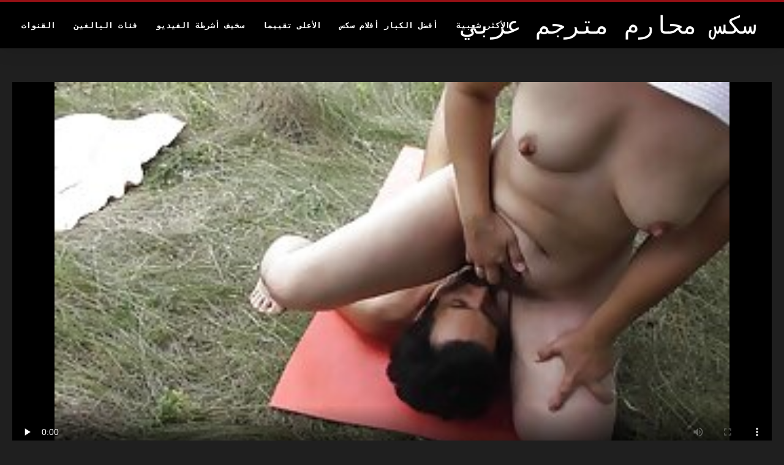

--- FILE ---
content_type: text/html; charset=UTF-8
request_url: https://ar.filmpornopelose.com/video/169/%D8%A8%D9%8A%D8%B9-%D9%83%D8%B3-eurobabe-%D8%B1%D8%A7%D8%A6%D8%B9-%D8%B3%D9%83%D8%B3-%D8%A7%D9%85-%D9%88%D8%A7%D8%A8%D9%86%D9%87%D8%A7-%D9%85%D8%AA%D8%B1%D8%AC%D9%85-%D8%B9%D8%B1%D8%A8%D9%89-%D8%AD%D9%82-%D8%A7-4-%D9%86%D9%82%D8%AF
body_size: 7695
content:
<!DOCTYPE html>
<html lang="ar" dir="rtl">
<head>
<title>بيع كس Eurobabe رائع سكس ام وابنها مترجم عربى حقًا 4 نقد - Porn الاباحية على الانترنت </title>
<meta name="description" content="سكس محارم مترجم عربي سخيف  المقدسة مولي! هذا الرجل لديه دائمًا كتاكيت supa hot check كصديقة والتي يجب أن تكون تجربة رائعة ، خاصة إذا كنت تبيع أحيانًا وقت الكوتشي الخاص بك مقابل نقود صعبة - وهو أمر غير غامض تمامًا ؛ سكس ام وابنها مترجم عربى">
<meta property="og:locale" content="ar"/>
<meta property="og:type" content="website"/>
<meta property="og:title" content="بيع كس Eurobabe رائع سكس ام وابنها مترجم عربى حقًا 4 نقد - Porn الاباحية على الانترنت "/>
<meta property="og:description" content="سكس محارم مترجم عربي سخيف  المقدسة مولي! هذا الرجل لديه دائمًا كتاكيت supa hot check كصديقة والتي يجب أن تكون تجربة رائعة ، خاصة إذا كنت تبيع أحيانًا وقت الكوتشي الخاص بك مقابل نقود صعبة - وهو أمر غير غامض تمامًا ؛ سكس ام وابنها مترجم عربى"/>
<meta property="og:url" content="https://ar.filmpornopelose.com/video/169/بيع-كس-eurobabe-رائع-سكس-ام-وابنها-مترجم-عربى-حق-ا-4-نقد/"/>
<meta property="og:site_name" content="سكس محارم مترجم عربي "/>
<meta property="og:image" content="/files/logo.png"/>
<meta name="twitter:card" content="summary"/>
<meta name="twitter:description" content="سكس محارم مترجم عربي سخيف  المقدسة مولي! هذا الرجل لديه دائمًا كتاكيت supa hot check كصديقة والتي يجب أن تكون تجربة رائعة ، خاصة إذا كنت تبيع أحيانًا وقت الكوتشي الخاص بك مقابل نقود صعبة - وهو أمر غير غامض تمامًا ؛ سكس ام وابنها مترجم عربى"/>
<meta name="twitter:title" content="بيع كس Eurobabe رائع سكس ام وابنها مترجم عربى حقًا 4 نقد - Porn الاباحية على الانترنت "/>
<meta name="twitter:image" content="/files/logo.png"/>

<base target="_blank">
<meta charset="utf-8">
<meta name="viewport" content="width=device-width, initial-scale=1">




  <link rel="stylesheet" type="text/css" href="/css/all.css" media="all">
<meta name="referrer" content="origin">
  <link rel="canonical" href="https://ar.filmpornopelose.com/video/169/بيع-كس-eurobabe-رائع-سكس-ام-وابنها-مترجم-عربى-حق-ا-4-نقد/">
  
  <meta name="theme-color" content="#fff">
  <link rel="apple-touch-icon" sizes="180x180" href="/css/apple-touch-icon.png">
<link rel="icon" type="image/png" sizes="16x16" href="/css/favicon-16x16.png">
<link rel="mask-icon" href="/css/safari-pinned-tab.svg" color="#5bbad5">
<link rel="shortcut icon" href="/css/favicon.ico">

<meta name="msapplication-TileColor" content="#da532c">

<meta name="format-detection" content="telephone=no">
<meta name="apple-mobile-web-app-title" content="سكس محارم مترجم عربي ">
<meta name="application-name" content="سكس محارم مترجم عربي ">

<style>@media screen and (min-width: 350px) and (max-width: 567px) {.style24 {width: 50%;}}</style></head>
<body>


  <div class="style1">
    <div class="style2">
      <div class="style3">
        <div class="style4">
          <div class="style5">
            <a href="/" title="سكس محارم مترجم عربي ">
              <span style="color: #FFF; font-size: 40px;">سكس محارم مترجم عربي</span>
            </a>
          </div>
          <div class="style6">
            <div class="style7">
              <ul>
                
                <li><a href="/popular.html" alt="Most الأكثر شعبية ">الأكثر شعبية </a></li>
                <li><a href="/" alt="Movies أفضل الأفلام الإباحية ">أفضل الكبار أفلام سكس </a></li>
                <li><a href="/top-rated.html" alt="Movies أفضل بارد الإباحية أفلام ">الأعلى تقييما </a></li>
                <li><a href="/newest.html" alt="Top الأعلى تقييما ">سخيف أشرطة الفيديو </a></li>
                <li><a href="/streams.html" alt="Fuck اللعنة الفئة ">فئات البالغين </a></li>
        
                <li><a href="/sites.html"alt="سكس محارم مترجم عربي قنوات ">القنوات </a></li>
              </ul>
            </div>
  
            <button class="style16" aria-label="سكس محارم مترجم عربي أكثر " type="button">
              <span></span>
            </button>
          </div>
        </div>
      </div>
    </div>
<div class="style15">
<div class="style18">
        <div class="style3">
            
<div class="style58">
                <div class="style59">
             


<style>.play21 { padding-bottom: 50%; position: relative; overflow:hidden; clear: both; margin: 5px 0;}
.play21 video { position: absolute; top: 0; left: 0; width: 100%; height: 100%; background-color: #000; }</style>
<div class="play21">
<video preload="none" controls poster="https://ar.filmpornopelose.com/media/thumbs/9/v00169.jpg?1661082350"><source src="https://vs5.videosrc.net/s/3/3b/3b8faa6239120afb9cd2e7f99225979d.mp4?md5=00kMUXtTS3QwfPNSCujRbg&expires=1769034264" type="video/mp4"/></video>
						</div>  


                   
                    <div class="style62">
                        <div class="style63">
                            <h1 class="style64">بيع كس Eurobabe رائع سكس ام وابنها مترجم عربى حقًا 4 نقد</h1>
                            <div class="style65">
                                <div class="style66">
                                    <span>المدة: </span> 03:27
                                </div>
                            </div>
                        </div>
                    
                    </div>
                    <div class="style72">
المقدسة مولي! هذا الرجل لديه دائمًا كتاكيت supa hot check كصديقة والتي يجب أن تكون تجربة رائعة ، خاصة إذا كنت تبيع أحيانًا وقت الكوتشي الخاص بك مقابل نقود صعبة - وهو أمر غير غامض تمامًا ؛ سكس ام وابنها مترجم عربى
                    </div>
                    <div class="style73">
                        <span>العلامات: </span>
                       
  <a href="/category/matures/" title="">الجنس ناضجة</a> <a href="/category/face_sitting/" title="">الوجه يجلس الإباحية</a> <a href="/category/hd/" title="">عالية الدقة</a> <a href="/category/cunnilingus/" title="">مثير اللحس</a> <a href="/category/milf/" title="">مثير جبهة مورو الإسلامية للتحرير</a> <a href="/category/hairy/" title="">مثير شعر</a> 

	<a href="/tag/137/" title="">سكس ام وابنها مترجم عربى</a> 
                    </div>
                </div>

            </div>      
            
        </div>
    </div>

    <div class="style18">
        <div class="style3">
            <div class="style19">
                <h2 class="style20">الموصى بها بالنسبة لك: </h2>
            </div>
            <div class="style23 thumb-bl">

<div class="style24 thumb-bl">
    <div itemscope="" itemtype="https://schema.org/ImageObject" class="style25">
                                <a target="_blank" href="/video/4533/%D8%A7%D9%85%D8%B1%D8%A3%D8%A9-%D8%B3%D9%85%D8%B1%D8%A7%D8%A1-%D8%AF%D9%85%D9%8A%D8%A9-%D8%B3%D9%84%D8%A7%D9%81%D9%8A%D8%A9-%D8%AF%D8%B3%D9%85-%D8%B9%D9%84%D9%89-%D9%84%D9%87%D8%A7-%D8%A7%D9%84%D8%AB%D8%AF%D9%8A-%D8%B3-%D9%85%D8%AD%D8%A7%D8%B1%D9%85-%D9%85%D8%AA%D8%B1%D8%AC%D9%85-%D8%A7%D9%84%D8%B9%D8%B5%D9%8A%D8%B1/" title="امرأة سمراء دمية سلافية دسم على لها الثدي س محارم مترجم العصير" class="style47" data-id="59431" data-cid="0" data-type="4">
          <div class="style82">
                                    <img decoding="async" alt="امرأة سمراء دمية سلافية دسم على لها الثدي س محارم مترجم العصير" src="https://ar.filmpornopelose.com/media/thumbs/3/v04533.jpg?1660752058">
                                    <div class="style48">05:39</div>
          </div>
                                <div itemprop="name" class="style49">امرأة سمراء دمية سلافية دسم على لها الثدي س محارم مترجم العصير</div></a>
       
<meta itemprop="description" content="امرأة سمراء دمية سلافية دسم على لها الثدي س محارم مترجم العصير">
<meta itemprop="thumbnailurl" content="https://ar.filmpornopelose.com/media/thumbs/3/v04533.jpg?1660752058">          
  
    </div>
 </div><div class="style24 thumb-bl">
    <div itemscope="" itemtype="https://schema.org/ImageObject" class="style25">
                                <a target="_blank" href="https://ar.filmpornopelose.com/link.php" title="يتطلب QTP المهووس بفحم الكوك شرج xnxx زنا محارم مترجم Alexis Crystal" class="style47" data-id="59431" data-cid="0" data-type="4">
          <div class="style82">
                                    <img decoding="async" alt="يتطلب QTP المهووس بفحم الكوك شرج xnxx زنا محارم مترجم Alexis Crystal" src="https://ar.filmpornopelose.com/media/thumbs/7/v06137.jpg?1661139921">
                                    <div class="style48">10:31</div>
          </div>
                                <div itemprop="name" class="style49">يتطلب QTP المهووس بفحم الكوك شرج xnxx زنا محارم مترجم Alexis Crystal</div></a>
       
<meta itemprop="description" content="يتطلب QTP المهووس بفحم الكوك شرج xnxx زنا محارم مترجم Alexis Crystal">
<meta itemprop="thumbnailurl" content="https://ar.filmpornopelose.com/media/thumbs/7/v06137.jpg?1661139921">          
  
    </div>
 </div><div class="style24 thumb-bl">
    <div itemscope="" itemtype="https://schema.org/ImageObject" class="style25">
                                <a target="_blank" href="https://ar.filmpornopelose.com/link.php" title="نتاليا وويتني xnxx محارم مترجم كامل مقص الحب" class="style47" data-id="59431" data-cid="0" data-type="4">
          <div class="style82">
                                    <img decoding="async" alt="نتاليا وويتني xnxx محارم مترجم كامل مقص الحب" src="https://ar.filmpornopelose.com/media/thumbs/6/v05956.jpg?1665187266">
                                    <div class="style48">06:14</div>
          </div>
                                <div itemprop="name" class="style49">نتاليا وويتني xnxx محارم مترجم كامل مقص الحب</div></a>
       
<meta itemprop="description" content="نتاليا وويتني xnxx محارم مترجم كامل مقص الحب">
<meta itemprop="thumbnailurl" content="https://ar.filmpornopelose.com/media/thumbs/6/v05956.jpg?1665187266">          
  
    </div>
 </div><div class="style24 thumb-bl">
    <div itemscope="" itemtype="https://schema.org/ImageObject" class="style25">
                                <a target="_blank" href="/video/4587/%D8%AA%D8%B3%D8%AA%D8%B9%D8%AF-%D8%A8%D8%B9%D9%82%D8%A8-%D9%88%D9%82%D8%AD%D8%A9-%D8%A7%D9%86%D8%A7%D8%B3%D8%AA%D8%A7%D8%B2%D9%8A%D8%A7-%D9%86%D8%A7%D9%8A%D8%AA-%D8%A7%D9%81%D9%84%D8%A7%D9%85-%D8%B3%D9%8A%D9%83%D8%B3-%D9%85%D8%AD%D8%A7%D8%B1%D9%85-%D9%85%D8%AA%D8%B1%D8%AC%D9%85-%D9%8A%D9%84%D8%B9%D9%82-%D8%A7%D9%84%D8%AC%D9%8A%D8%B2/" title="تستعد بعقب وقحة اناستازيا نايت افلام سيكس محارم مترجم يلعق الجيز" class="style47" data-id="59431" data-cid="0" data-type="4">
          <div class="style82">
                                    <img decoding="async" alt="تستعد بعقب وقحة اناستازيا نايت افلام سيكس محارم مترجم يلعق الجيز" src="https://ar.filmpornopelose.com/media/thumbs/7/v04587.jpg?1663722053">
                                    <div class="style48">06:00</div>
          </div>
                                <div itemprop="name" class="style49">تستعد بعقب وقحة اناستازيا نايت افلام سيكس محارم مترجم يلعق الجيز</div></a>
       
<meta itemprop="description" content="تستعد بعقب وقحة اناستازيا نايت افلام سيكس محارم مترجم يلعق الجيز">
<meta itemprop="thumbnailurl" content="https://ar.filmpornopelose.com/media/thumbs/7/v04587.jpg?1663722053">          
  
    </div>
 </div><div class="style24 thumb-bl">
    <div itemscope="" itemtype="https://schema.org/ImageObject" class="style25">
                                <a target="_blank" href="https://ar.filmpornopelose.com/link.php" title="الأم الحائرة فجرت أفضل شراع xnxx محارم مترجم عربي لابن" class="style47" data-id="59431" data-cid="0" data-type="4">
          <div class="style82">
                                    <img decoding="async" alt="الأم الحائرة فجرت أفضل شراع xnxx محارم مترجم عربي لابن" src="https://ar.filmpornopelose.com/media/thumbs/2/v09402.jpg?1661007639">
                                    <div class="style48">14:40</div>
          </div>
                                <div itemprop="name" class="style49">الأم الحائرة فجرت أفضل شراع xnxx محارم مترجم عربي لابن</div></a>
       
<meta itemprop="description" content="الأم الحائرة فجرت أفضل شراع xnxx محارم مترجم عربي لابن">
<meta itemprop="thumbnailurl" content="https://ar.filmpornopelose.com/media/thumbs/2/v09402.jpg?1661007639">          
  
    </div>
 </div><div class="style24 thumb-bl">
    <div itemscope="" itemtype="https://schema.org/ImageObject" class="style25">
                                <a target="_blank" href="https://ar.filmpornopelose.com/link.php" title="فحم الكوك وقحة xnxx محارم مترجم كامل الجياع منتفخ وقريد" class="style47" data-id="59431" data-cid="0" data-type="4">
          <div class="style82">
                                    <img decoding="async" alt="فحم الكوك وقحة xnxx محارم مترجم كامل الجياع منتفخ وقريد" src="https://ar.filmpornopelose.com/media/thumbs/1/v08921.jpg?1664764246">
                                    <div class="style48">08:13</div>
          </div>
                                <div itemprop="name" class="style49">فحم الكوك وقحة xnxx محارم مترجم كامل الجياع منتفخ وقريد</div></a>
       
<meta itemprop="description" content="فحم الكوك وقحة xnxx محارم مترجم كامل الجياع منتفخ وقريد">
<meta itemprop="thumbnailurl" content="https://ar.filmpornopelose.com/media/thumbs/1/v08921.jpg?1664764246">          
  
    </div>
 </div><div class="style24 thumb-bl">
    <div itemscope="" itemtype="https://schema.org/ImageObject" class="style25">
                                <a target="_blank" href="/video/8529/%D8%B4%D9%84%D9%84-%D9%85%D8%AE%D9%8A%D9%81-%D8%A7%D9%81%D9%84%D8%A7%D9%85-%D8%B3%D9%83%D8%B3-%D8%A7%D8%AE%D9%88%D8%A7%D8%AA-%D9%85%D8%AA%D8%B1%D8%AC%D9%85-%D8%B9%D8%B1%D8%A8%D9%8A-%D9%8A%D9%85%D8%A7%D8%B1%D8%B3-%D8%A7%D9%84%D8%AC%D9%86%D8%B3-%D9%85%D8%B9-%D8%B9%D8%A7%D9%87%D8%B1%D8%A9-%D8%B1%D8%A7%D9%82%D9%8A%D8%A9-%D9%81%D9%8A-%D9%85%D8%AC%D8%A7%D8%B1%D9%8A-%D8%AD%D9%82%D9%84%D9%87/" title="شلل مخيف افلام سكس اخوات مترجم عربي يمارس الجنس مع عاهرة راقية في مجاري حقله" class="style47" data-id="59431" data-cid="0" data-type="4">
          <div class="style82">
                                    <img decoding="async" alt="شلل مخيف افلام سكس اخوات مترجم عربي يمارس الجنس مع عاهرة راقية في مجاري حقله" src="https://ar.filmpornopelose.com/media/thumbs/9/v08529.jpg?1662512462">
                                    <div class="style48">12:02</div>
          </div>
                                <div itemprop="name" class="style49">شلل مخيف افلام سكس اخوات مترجم عربي يمارس الجنس مع عاهرة راقية في مجاري حقله</div></a>
       
<meta itemprop="description" content="شلل مخيف افلام سكس اخوات مترجم عربي يمارس الجنس مع عاهرة راقية في مجاري حقله">
<meta itemprop="thumbnailurl" content="https://ar.filmpornopelose.com/media/thumbs/9/v08529.jpg?1662512462">          
  
    </div>
 </div><div class="style24 thumb-bl">
    <div itemscope="" itemtype="https://schema.org/ImageObject" class="style25">
                                <a target="_blank" href="https://ar.filmpornopelose.com/link.php" title="صفع الأخت كيارا المتحدية على الأريكة افلام سكس اجنبي محارم مترجم" class="style47" data-id="59431" data-cid="0" data-type="4">
          <div class="style82">
                                    <img decoding="async" alt="صفع الأخت كيارا المتحدية على الأريكة افلام سكس اجنبي محارم مترجم" src="https://ar.filmpornopelose.com/media/thumbs/6/v01346.jpg?1661080590">
                                    <div class="style48">07:30</div>
          </div>
                                <div itemprop="name" class="style49">صفع الأخت كيارا المتحدية على الأريكة افلام سكس اجنبي محارم مترجم</div></a>
       
<meta itemprop="description" content="صفع الأخت كيارا المتحدية على الأريكة افلام سكس اجنبي محارم مترجم">
<meta itemprop="thumbnailurl" content="https://ar.filmpornopelose.com/media/thumbs/6/v01346.jpg?1661080590">          
  
    </div>
 </div><div class="style24 thumb-bl">
    <div itemscope="" itemtype="https://schema.org/ImageObject" class="style25">
                                <a target="_blank" href="/video/4003/%D8%A7%D9%84%D9%81%D8%A7%D8%B1%D8%B3-%D8%A7%D9%84%D8%AE%D8%A7%D9%85-%D8%B3%D8%AA%D9%88%D9%86%D9%8A-%D9%84%D9%8A%D9%86-%D9%8A%D8%AD%D8%AA%D8%A7%D8%AC-%D8%A5%D9%84%D9%89-%D8%B3%D9%83%D8%B3-%D8%A7%D9%85%D9%87%D8%A7%D8%AA-%D9%85%D8%AD%D8%A7%D8%B1%D9%85-%D9%85%D8%AA%D8%B1%D8%AC%D9%85-%D9%81%D8%B3%D8%AA%D8%A7%D9%86-%D8%AC%D8%AF%D9%8A%D8%AF-%D9%85%D9%86-%D9%88%D8%AC%D9%87%D8%A9-%D9%86%D8%B8%D8%B1/" title="الفارس الخام ستوني لين يحتاج إلى سكس امهات محارم مترجم فستان جديد من وجهة نظر" class="style47" data-id="59431" data-cid="0" data-type="4">
          <div class="style82">
                                    <img decoding="async" alt="الفارس الخام ستوني لين يحتاج إلى سكس امهات محارم مترجم فستان جديد من وجهة نظر" src="https://ar.filmpornopelose.com/media/thumbs/3/v04003.jpg?1660685443">
                                    <div class="style48">06:20</div>
          </div>
                                <div itemprop="name" class="style49">الفارس الخام ستوني لين يحتاج إلى سكس امهات محارم مترجم فستان جديد من وجهة نظر</div></a>
       
<meta itemprop="description" content="الفارس الخام ستوني لين يحتاج إلى سكس امهات محارم مترجم فستان جديد من وجهة نظر">
<meta itemprop="thumbnailurl" content="https://ar.filmpornopelose.com/media/thumbs/3/v04003.jpg?1660685443">          
  
    </div>
 </div><div class="style24 thumb-bl">
    <div itemscope="" itemtype="https://schema.org/ImageObject" class="style25">
                                <a target="_blank" href="/video/5281/%D9%85%D9%82%D8%A7%D8%A8%D9%84%D8%A9-%D8%A7%D9%84%D8%B4%D8%B1%D8%AC-%D8%A7%D9%84%D9%81%D9%88%D8%B1%D9%8A%D8%A9-%D9%88%D9%83%D9%8A%D9%84-%D8%A7%D9%84%D8%B5%D8%A8-%D8%B3%D9%83%D8%B3-%D9%85%D8%AD%D8%A7%D8%B1%D9%85-%D8%A7%D8%AC%D9%86%D8%A8%D9%8A-%D9%85%D8%AA%D8%B1%D8%AC%D9%85-%D9%81%D9%8A%D8%B1%D9%88%D9%86%D8%A7-%D8%AA%D8%B1%D9%8A%D8%AF-%D9%82%D8%B6%D9%8A%D8%A8-%D8%A7-%D8%A7%D9%84%D8%A2%D9%86/" title="مقابلة الشرج الفورية - وكيل الصب سكس محارم اجنبي مترجم فيرونا تريد قضيبًا الآن" class="style47" data-id="59431" data-cid="0" data-type="4">
          <div class="style82">
                                    <img decoding="async" alt="مقابلة الشرج الفورية - وكيل الصب سكس محارم اجنبي مترجم فيرونا تريد قضيبًا الآن" src="https://ar.filmpornopelose.com/media/thumbs/1/v05281.jpg?1660687239">
                                    <div class="style48">05:15</div>
          </div>
                                <div itemprop="name" class="style49">مقابلة الشرج الفورية - وكيل الصب سكس محارم اجنبي مترجم فيرونا تريد قضيبًا الآن</div></a>
       
<meta itemprop="description" content="مقابلة الشرج الفورية - وكيل الصب سكس محارم اجنبي مترجم فيرونا تريد قضيبًا الآن">
<meta itemprop="thumbnailurl" content="https://ar.filmpornopelose.com/media/thumbs/1/v05281.jpg?1660687239">          
  
    </div>
 </div><div class="style24 thumb-bl">
    <div itemscope="" itemtype="https://schema.org/ImageObject" class="style25">
                                <a target="_blank" href="https://ar.filmpornopelose.com/link.php" title="الخطوة xnxxمترجم عربي محارم العمة جيا فينديتي تدرب الأزرار الصغيرة" class="style47" data-id="59431" data-cid="0" data-type="4">
          <div class="style82">
                                    <img decoding="async" alt="الخطوة xnxxمترجم عربي محارم العمة جيا فينديتي تدرب الأزرار الصغيرة" src="https://ar.filmpornopelose.com/media/thumbs/2/v09472.jpg?1661141716">
                                    <div class="style48">06:11</div>
          </div>
                                <div itemprop="name" class="style49">الخطوة xnxxمترجم عربي محارم العمة جيا فينديتي تدرب الأزرار الصغيرة</div></a>
       
<meta itemprop="description" content="الخطوة xnxxمترجم عربي محارم العمة جيا فينديتي تدرب الأزرار الصغيرة">
<meta itemprop="thumbnailurl" content="https://ar.filmpornopelose.com/media/thumbs/2/v09472.jpg?1661141716">          
  
    </div>
 </div><div class="style24 thumb-bl">
    <div itemscope="" itemtype="https://schema.org/ImageObject" class="style25">
                                <a target="_blank" href="/video/4420/%D8%AC%D9%84%D8%B3%D8%A9-%D8%A7%D9%84%D9%83%D8%B1%D8%A7%D8%AA-%D8%A7%D9%84%D8%B4%D8%B1%D8%AC%D9%8A%D8%A9-%D8%A7%D9%84%D8%B9%D9%85%D9%8A%D9%82%D8%A9-%D9%85%D8%B9-petite-zoe-bloom-%D9%85%D8%AD%D8%A7%D8%B1%D9%85-%D8%B3%D9%83%D8%B3-%D9%85%D8%AA%D8%B1%D8%AC%D9%85-%D8%B9%D8%B1%D8%A8%D9%8A/" title="جلسة الكرات الشرجية العميقة مع Petite Zoe Bloom محارم سكس مترجم عربي" class="style47" data-id="59431" data-cid="0" data-type="4">
          <div class="style82">
                                    <img decoding="async" alt="جلسة الكرات الشرجية العميقة مع Petite Zoe Bloom محارم سكس مترجم عربي" src="https://ar.filmpornopelose.com/media/thumbs/0/v04420.jpg?1661060749">
                                    <div class="style48">11:33</div>
          </div>
                                <div itemprop="name" class="style49">جلسة الكرات الشرجية العميقة مع Petite Zoe Bloom محارم سكس مترجم عربي</div></a>
       
<meta itemprop="description" content="جلسة الكرات الشرجية العميقة مع Petite Zoe Bloom محارم سكس مترجم عربي">
<meta itemprop="thumbnailurl" content="https://ar.filmpornopelose.com/media/thumbs/0/v04420.jpg?1661060749">          
  
    </div>
 </div><div class="style24 thumb-bl">
    <div itemscope="" itemtype="https://schema.org/ImageObject" class="style25">
                                <a target="_blank" href="https://ar.filmpornopelose.com/link.php" title="المعهد ساكس محارم مترجم الروسي: الجنس الشرجي في المطبخ على موقع PornHD" class="style47" data-id="59431" data-cid="0" data-type="4">
          <div class="style82">
                                    <img decoding="async" alt="المعهد ساكس محارم مترجم الروسي: الجنس الشرجي في المطبخ على موقع PornHD" src="https://ar.filmpornopelose.com/media/thumbs/9/v08609.jpg?1660797041">
                                    <div class="style48">07:25</div>
          </div>
                                <div itemprop="name" class="style49">المعهد ساكس محارم مترجم الروسي: الجنس الشرجي في المطبخ على موقع PornHD</div></a>
       
<meta itemprop="description" content="المعهد ساكس محارم مترجم الروسي: الجنس الشرجي في المطبخ على موقع PornHD">
<meta itemprop="thumbnailurl" content="https://ar.filmpornopelose.com/media/thumbs/9/v08609.jpg?1660797041">          
  
    </div>
 </div><div class="style24 thumb-bl">
    <div itemscope="" itemtype="https://schema.org/ImageObject" class="style25">
                                <a target="_blank" href="https://ar.filmpornopelose.com/link.php" title="PetitePOV: صغيرتي غش وقحة نيكول لوف يمنحك سكس محارم مترجم امهات ملذات مذنبة على PornHD" class="style47" data-id="59431" data-cid="0" data-type="4">
          <div class="style82">
                                    <img decoding="async" alt="PetitePOV: صغيرتي غش وقحة نيكول لوف يمنحك سكس محارم مترجم امهات ملذات مذنبة على PornHD" src="https://ar.filmpornopelose.com/media/thumbs/0/v09830.jpg?1660725026">
                                    <div class="style48">04:02</div>
          </div>
                                <div itemprop="name" class="style49">PetitePOV: صغيرتي غش وقحة نيكول لوف يمنحك سكس محارم مترجم امهات ملذات مذنبة على PornHD</div></a>
       
<meta itemprop="description" content="PetitePOV: صغيرتي غش وقحة نيكول لوف يمنحك سكس محارم مترجم امهات ملذات مذنبة على PornHD">
<meta itemprop="thumbnailurl" content="https://ar.filmpornopelose.com/media/thumbs/0/v09830.jpg?1660725026">          
  
    </div>
 </div><div class="style24 thumb-bl">
    <div itemscope="" itemtype="https://schema.org/ImageObject" class="style25">
                                <a target="_blank" href="/video/767/%D9%84%D9%8A%D9%83%D8%B3%D9%8A-%D9%85%D8%AC%D9%86%D9%88%D9%86-sxs-%D9%85%D8%AA%D8%B1%D8%AC%D9%85-%D9%85%D8%AD%D8%A7%D8%B1%D9%85-%D9%8A%D9%83%D8%B3%D8%B1-%D8%A7%D9%84%D9%85%D8%AD%D9%8A%D8%B7-%D8%A7%D9%84%D9%84%D9%88%D8%A7%D8%B7/" title="ليكسي مجنون sxs مترجم محارم يكسر المحيط! - اللواط" class="style47" data-id="59431" data-cid="0" data-type="4">
          <div class="style82">
                                    <img decoding="async" alt="ليكسي مجنون sxs مترجم محارم يكسر المحيط! - اللواط" src="https://ar.filmpornopelose.com/media/thumbs/7/v00767.jpg?1661567425">
                                    <div class="style48">05:55</div>
          </div>
                                <div itemprop="name" class="style49">ليكسي مجنون sxs مترجم محارم يكسر المحيط! - اللواط</div></a>
       
<meta itemprop="description" content="ليكسي مجنون sxs مترجم محارم يكسر المحيط! - اللواط">
<meta itemprop="thumbnailurl" content="https://ar.filmpornopelose.com/media/thumbs/7/v00767.jpg?1661567425">          
  
    </div>
 </div><div class="style24 thumb-bl">
    <div itemscope="" itemtype="https://schema.org/ImageObject" class="style25">
                                <a target="_blank" href="/video/4395/%D8%A7%D8%A8%D8%AA%D9%84%D8%B9-alia-xnxx-%D9%85%D8%AD%D8%A7%D8%B1%D9%85-%D9%85%D8%AA%D8%B1%D8%AC%D9%85-%D8%B9%D8%B1%D8%A8%D9%8A-brian-s-stellar-b-j-/" title="ابتلع: Alia xnxx محارم مترجم عربي Brian's Stellar B.J." class="style47" data-id="59431" data-cid="0" data-type="4">
          <div class="style82">
                                    <img decoding="async" alt="ابتلع: Alia xnxx محارم مترجم عربي Brian's Stellar B.J." src="https://ar.filmpornopelose.com/media/thumbs/5/v04395.jpg?1661066173">
                                    <div class="style48">14:14</div>
          </div>
                                <div itemprop="name" class="style49">ابتلع: Alia xnxx محارم مترجم عربي Brian's Stellar B.J.</div></a>
       
<meta itemprop="description" content="ابتلع: Alia xnxx محارم مترجم عربي Brian's Stellar B.J.">
<meta itemprop="thumbnailurl" content="https://ar.filmpornopelose.com/media/thumbs/5/v04395.jpg?1661066173">          
  
    </div>
 </div>




        </div>
 <div class="style18">
        <div class="style3">
            <div class="style19">
                <h2 class="style20">الاتجاهات: </h2>
            </div>
            <div class="style37">
            <a href="/tag/amateur/" data-id="4254" data-cid="0" data-type="2" title="amateur">amateur</a><a href="/tag/big_boobs/" data-id="4254" data-cid="0" data-type="2" title="big_boobs">big_boobs</a><a href="/tag/cumshots/" data-id="4254" data-cid="0" data-type="2" title="cumshots">cumshots</a><a href="/tag/fingering/" data-id="4254" data-cid="0" data-type="2" title="fingering">fingering</a><a href="/tag/lesbians/" data-id="4254" data-cid="0" data-type="2" title="lesbians">lesbians</a><a href="/tag/141/" data-id="4254" data-cid="0" data-type="2" title="sixمحارم مترجم">sixمحارم مترجم</a><a href="/tag/166/" data-id="4254" data-cid="0" data-type="2" title="sxs مترجم محارم">sxs مترجم محارم</a><a href="/tag/105/" data-id="4254" data-cid="0" data-type="2" title="sxs محارم مترجم">sxs محارم مترجم</a><a href="/tag/teens/" data-id="4254" data-cid="0" data-type="2" title="teens">teens</a><a href="/tag/126/" data-id="4254" data-cid="0" data-type="2" title="xnxx زنا محارم مترجم">xnxx زنا محارم مترجم</a><a href="/tag/139/" data-id="4254" data-cid="0" data-type="2" title="xnxx سكس محارم مترجم عربي">xnxx سكس محارم مترجم عربي</a><a href="/tag/142/" data-id="4254" data-cid="0" data-type="2" title="xnxx عربي مترجم محارم">xnxx عربي مترجم محارم</a><a href="/tag/162/" data-id="4254" data-cid="0" data-type="2" title="xnxx مترجم عربي الام">xnxx مترجم عربي الام</a><a href="/tag/31/" data-id="4254" data-cid="0" data-type="2" title="xnxx مترجم عربي محارم">xnxx مترجم عربي محارم</a><a href="/tag/154/" data-id="4254" data-cid="0" data-type="2" title="xnxx مترجم للعربية محارم">xnxx مترجم للعربية محارم</a><a href="/tag/25/" data-id="4254" data-cid="0" data-type="2" title="xnxx محارم مترجم عربي">xnxx محارم مترجم عربي</a><a href="/tag/69/" data-id="4254" data-cid="0" data-type="2" title="xnxx محارم مترجم كامل">xnxx محارم مترجم كامل</a><a href="/tag/102/" data-id="4254" data-cid="0" data-type="2" title="xnxx محارم مترجم للعربية">xnxx محارم مترجم للعربية</a><a href="/tag/95/" data-id="4254" data-cid="0" data-type="2" title="xnxx محارم مدبلج">xnxx محارم مدبلج</a><a href="/tag/52/" data-id="4254" data-cid="0" data-type="2" title="xnxxمترجم عربي محارم">xnxxمترجم عربي محارم</a><a href="/tag/97/" data-id="4254" data-cid="0" data-type="2" title="xxarxx مترجم محارم">xxarxx مترجم محارم</a><a href="/tag/70/" data-id="4254" data-cid="0" data-type="2" title="xxarxx محارم مترجم">xxarxx محارم مترجم</a><a href="/tag/127/" data-id="4254" data-cid="0" data-type="2" title="ءىءء محارم مترجم">ءىءء محارم مترجم</a><a href="/tag/66/" data-id="4254" data-cid="0" data-type="2" title="أفلام محارم مترجمة">أفلام محارم مترجمة</a><a href="/tag/161/" data-id="4254" data-cid="0" data-type="2" title="ابن يتحرش باخته">ابن يتحرش باخته</a><a href="/tag/125/" data-id="4254" data-cid="0" data-type="2" title="اجمل افلام سكس المحارم">اجمل افلام سكس المحارم</a><a href="/tag/41/" data-id="4254" data-cid="0" data-type="2" title="اجمل سكس محارم مترجم">اجمل سكس محارم مترجم</a><a href="/tag/56/" data-id="4254" data-cid="0" data-type="2" title="احدث افلام سكس محارم">احدث افلام سكس محارم</a><a href="/tag/77/" data-id="4254" data-cid="0" data-type="2" title="احدث سكس محارم مترجم">احدث سكس محارم مترجم</a><a href="/tag/169/" data-id="4254" data-cid="0" data-type="2" title="احلي افلام سكس محارم">احلي افلام سكس محارم</a><a href="/tag/123/" data-id="4254" data-cid="0" data-type="2" title="اخ يغتصب اخته مترجم عربي">اخ يغتصب اخته مترجم عربي</a><a href="/tag/168/" data-id="4254" data-cid="0" data-type="2" title="اسكس محارم مترجم">اسكس محارم مترجم</a><a href="/tag/72/" data-id="4254" data-cid="0" data-type="2" title="افلام اباحيه محارم مترجم">افلام اباحيه محارم مترجم</a><a href="/tag/147/" data-id="4254" data-cid="0" data-type="2" title="افلام سكس اجنبى اخوات">افلام سكس اجنبى اخوات</a><a href="/tag/42/" data-id="4254" data-cid="0" data-type="2" title="افلام سكس اجنبي محارم مترجم">افلام سكس اجنبي محارم مترجم</a><a href="/tag/60/" data-id="4254" data-cid="0" data-type="2" title="افلام سكس اخوات مترجم عربي">افلام سكس اخوات مترجم عربي</a><a href="/tag/68/" data-id="4254" data-cid="0" data-type="2" title="افلام سكس مترجمه عربي محارم">افلام سكس مترجمه عربي محارم</a><a href="/tag/11/" data-id="4254" data-cid="0" data-type="2" title="افلام سكس مترجمه محارم">افلام سكس مترجمه محارم</a><a href="/tag/55/" data-id="4254" data-cid="0" data-type="2" title="افلام سكس محارم اجنبي مترجم">افلام سكس محارم اجنبي مترجم</a><a href="/tag/2/" data-id="4254" data-cid="0" data-type="2" title="افلام سكس محارم مترجم">افلام سكس محارم مترجم</a><a href="/tag/144/" data-id="4254" data-cid="0" data-type="2" title="افلام سكس محارم مترجم اجنبي">افلام سكس محارم مترجم اجنبي</a><a href="/tag/85/" data-id="4254" data-cid="0" data-type="2" title="افلام سكس محارم مترجم افلامك">افلام سكس محارم مترجم افلامك</a><a href="/tag/74/" data-id="4254" data-cid="0" data-type="2" title="افلام سكس محارم مترجم تويتر">افلام سكس محارم مترجم تويتر</a><a href="/tag/8/" data-id="4254" data-cid="0" data-type="2" title="افلام سكس محارم مترجم عربي">افلام سكس محارم مترجم عربي</a><a href="/tag/149/" data-id="4254" data-cid="0" data-type="2" title="افلام سكس محارم مترجم نار">افلام سكس محارم مترجم نار</a><a href="/tag/62/" data-id="4254" data-cid="0" data-type="2" title="افلام سكس محارم مترجمة للعربية">افلام سكس محارم مترجمة للعربية</a><a href="/tag/163/" data-id="4254" data-cid="0" data-type="2" title="افلام سكسي محرم مترجم">افلام سكسي محرم مترجم</a><a href="/tag/57/" data-id="4254" data-cid="0" data-type="2" title="افلام سيكس محارم مترجم">افلام سيكس محارم مترجم</a><a href="/tag/134/" data-id="4254" data-cid="0" data-type="2" title="افلام مترجمه سكس محارم">افلام مترجمه سكس محارم</a><a href="/tag/54/" data-id="4254" data-cid="0" data-type="2" title="افلام مترجمه محارم">افلام مترجمه محارم</a><a href="/tag/152/" data-id="4254" data-cid="0" data-type="2" title="افلام محارم سكس عربي">افلام محارم سكس عربي</a><a href="/tag/64/" data-id="4254" data-cid="0" data-type="2" title="افلام محارم سكس مترجم">افلام محارم سكس مترجم</a><a href="/tag/172/" data-id="4254" data-cid="0" data-type="2" title="افلام محارم سكس مترجم عربي">افلام محارم سكس مترجم عربي</a><a href="/tag/58/" data-id="4254" data-cid="0" data-type="2" title="افلام محارم مترجم عربي">افلام محارم مترجم عربي</a><a href="/tag/171/" data-id="4254" data-cid="0" data-type="2" title="افلام محارم مترجمة سكس">افلام محارم مترجمة سكس</a><a href="/tag/100/" data-id="4254" data-cid="0" data-type="2" title="اكبر موقع سكس محارم مترجم">اكبر موقع سكس محارم مترجم</a><a href="/tag/43/" data-id="4254" data-cid="0" data-type="2" title="بورنو مترجم محارم">بورنو مترجم محارم</a><a href="/tag/10/" data-id="4254" data-cid="0" data-type="2" title="بورنو محارم مترجم">بورنو محارم مترجم</a><a href="/tag/71/" data-id="4254" data-cid="0" data-type="2" title="بورنو محارم مترجم عربي">بورنو محارم مترجم عربي</a><a href="/tag/110/" data-id="4254" data-cid="0" data-type="2" title="تحميل افلام سكس محارم مترجمه">تحميل افلام سكس محارم مترجمه</a><a href="/tag/98/" data-id="4254" data-cid="0" data-type="2" title="زنا المحارم مترجم عربي">زنا المحارم مترجم عربي</a><a href="/tag/128/" data-id="4254" data-cid="0" data-type="2" title="س محارم مترجم">س محارم مترجم</a><a href="/tag/112/" data-id="4254" data-cid="0" data-type="2" title="ساكس اخوات مترجم">ساكس اخوات مترجم</a><a href="/tag/27/" data-id="4254" data-cid="0" data-type="2" title="ساكس محارم مترجم">ساكس محارم مترجم</a><a href="/tag/89/" data-id="4254" data-cid="0" data-type="2" title="ساكس محارم مترجم عربي">ساكس محارم مترجم عربي</a>
           
                
            </div>
        </div>
    </div>
        </div></div>
       


 <div class="style100">
            <div class="style101">
                <div class="style3">
                    <div class="style102">
            <a href="/" title="الصفحة الرئيسية ">
              <img decoding="async" src="/files/logo.png" height="54" width="211" alt="سكس محارم مترجم عربي">
            </a>
                    </div>
<ul class="style103">
                 <li><a href="https://ar.porna66.com/">كس عربي</a></li><li><a href="https://ar.seksaseksi.com/">تحميل افلام سكس مترجم</a></li><li><a href="https://arbsx.com/">افلام جنس اجنبي</a></li><li><a href="https://ar.niwerat.com/">افلام سكس مترجم احترافي</a></li><li><a href="https://ar.hijoaja.com/">أفلام سكس رومانسية</a></li><li><a href="https://ar.numiopa.com/">افلام سكس تركي افلام سكس تركي</a></li><li><a href="https://ar.nonnetroie.com/">محارم امهات</a></li><li><a href="https://ar.neratas.com/">فلم سكس جنس</a></li><li><a href="https://sukas.org/">سكس عربي محجبات</a></li><li><a href="https://ar.namikos.org/">فيلم اجنبي جنس</a></li><li><a href="https://ar.seksfilm.org/">افلامسكسي</a></li><li><a href="https://ar.bharatiyaseksa.com/">افلام سكسي افلام سكسي افلام سكسي</a></li><li><a href="https://ar.cudacudibhidio.com/">صور سكس</a></li><li><a href="https://ar.lucahmelayu.org/">سكس مترجم مقابل المال</a></li><li><a href="https://ar.sexmamuskifilmiki.cyou/">افلامسكس مترجم</a></li><li><a href="https://ar.meisjeneuken.org/">سكس مترجم جديد</a></li><li><a href="https://ar.pornapikcara.com/">مساج سكسي</a></li><li><a href="https://ar.mammeporche.org/">افلام سكسيه افلام سكسيه افلام سكسيه</a></li><li><a href="https://ar.phimsetnhat.org/">سكس عربي سكس</a></li><li><a href="https://ar.darmoweporno.sbs/">فيلم سكس مترجم عربي</a></li><li><a href="https://arabsexvideos.info/">افلام سكسي مترجم</a></li><li><a href="https://ar.melhorpornobrasileiro.com/">سكس مصري</a></li><li><a href="https://ar.ksaksaksa.org/">مترجم سكسي</a></li><li><a href="https://ar.makciklucah.com/">افلام سكس اسرائيلي افلام سكس اسرائيلي</a></li><li><a href="https://ar.arkutut.com/">قصص سكس محارم عربي</a></li><li><a href="https://ar.sexfilmnl.com/">سكس اجنبي مترجم عربي</a></li><li><a href="https://ar.granniessex.net/">تحميل افلام سكس مترجم</a></li><li><a href="https://ar.asoti.net/">افلام سكس مترجم عربي</a></li><li><a href="https://ar.dlakavepicke.com/">الجنس في الافلام</a></li><li><a href="https://ar.seksibhidio.org/">سكسي محارم</a></li>
                    </ul>
            
                    <div class="style104" style="color: #FFF;">
                        <div>18 بيان الامتثال لمتطلبات حفظ السجلات 2257 </div>
                        <div>وكانت جميع النماذج 18 سنة من العمر أو أكثر في وقت تصوير. Has لديه سياسة عدم التسامح مطلقا ضد المواد الإباحية غير القانونية. </div>
                        <div>الآباء: uses يستخدم "يقتصر على البالغين" (هيئة الطرق والمواصلات) تسمية الموقع لتمكين أفضل تصفية الوالدين. احم أطفالك من محتوى البالغين وحظر الوصول إلى هذا الموقع باستخدام أدوات الرقابة الأبوية. </div>


                        <div>© <a href="/">سكس محارم مترجم عربي </a>. جميع الحقوق محفوظة. </div>
                    </div>
                </div>
            </div>
        </div>
    </div>









</body>
</html>
